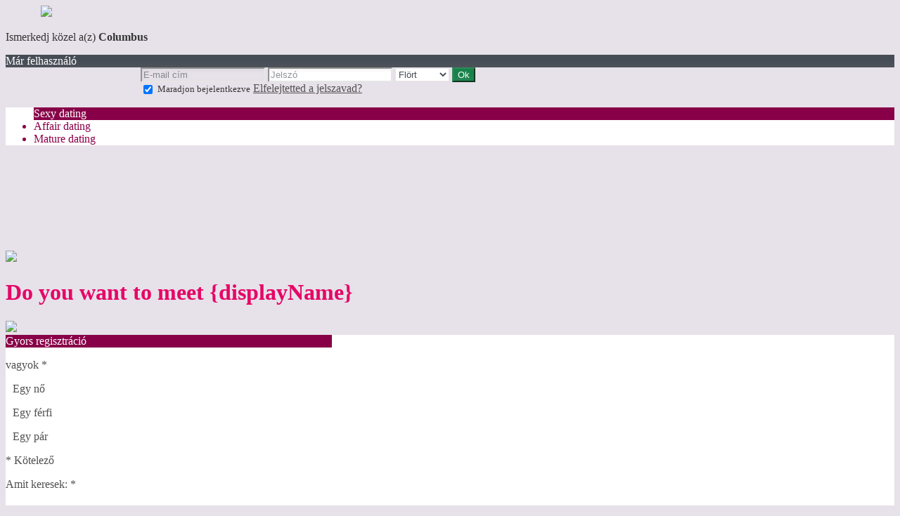

--- FILE ---
content_type: text/html;charset=UTF-8
request_url: https://710191.socougar.com/?lang=hu_HU
body_size: 9660
content:
<!DOCTYPE html>
<html>
    <head>
        <title>So Cougar</title>
        <meta property="fb:app_id" content="343012032475512" />
        <meta http-equiv="Content-Type" content="text/html; charset=utf-8" />
        <meta name="keywords" content=""/>
        <meta name="description" content=""/>
        <meta http-equiv="pics-label" content='(pics-1.1 "http://www.icra.org/ratingsv02.html" comment "ICRAonline EN v2.0" l gen true for "http://710191.socougar.com" r (na 1 nb 1 nc 1 nd 1 ne 1 nf 1 ng 1 nh 1 ni 1 vz 1 la 1 oz 0 cb 1) "http://www.rsac.org/ratingsv01.html" l gen true for "http://710191.socougar.com" r (n 4 s 4 v 0 l 4))'/>
        <!--[if lt IE 8]>
        <meta http-equiv="X-UA-Compatible" content="IE=8" />
        <![endif]-->
        <script type="text/javascript" src="//secure.run-forest.run/js/root//jquery-1.8.1.min.js?1569835300"></script>
<script type="text/javascript" src="//secure.run-forest.run/js/root//jquery.colorbox.1.4.27.min.js?1569835300"></script>
<script type="text/javascript" src="//secure.run-forest.run/js/root//jquery/jquery-ui-1.9.1.custom.min.js?1569835300"></script>
<script type="text/javascript" src="//secure.run-forest.run/js/root//lazyload.js?1569835300"></script>
<script type="text/javascript" src="//secure.run-forest.run/js/root//ajaxable.js?1637588033"></script>
<script type="text/javascript" src="//secure.run-forest.run/js/root//ajaxableForm.js?1569835300"></script>
<script type="text/javascript" src="//secure.run-forest.run/js/root//tarteaucitron/tarteaucitron.js?1734701216"></script>
<script type="text/javascript" src="//secure.run-forest.run/js/root//jquery/jquery.placeholder.js?1569835300"></script>
<script type="text/javascript" src="//secure.run-forest.run/js/root//layouts/base.js?1760340140"></script>
<script type="text/javascript" src="//secure.run-forest.run/js/root//common.js?1760340140"></script>
<script type="text/javascript" src="//secure.run-forest.run/js/root//unbeforeunload.js?1569835300"></script>
<script type="text/javascript" src="//secure.run-forest.run/js/root//jquery/jquery.colorbox-min.js?1569835300"></script>
<script type="text/javascript" src="//secure.run-forest.run/js/root//account-informations.js?1643705050"></script>
<script type="text/javascript" src="//secure.run-forest.run/js/root//ext/mailcheck/src/mailcheck.js?1569835300"></script>
<script type="text/javascript" src="//secure.run-forest.run/js/root//modules/public/template.js?1576251122"></script>
<script type="text/javascript" src="//secure.run-forest.run/js/root//modules/public/templates/common.js?1731509342"></script>
<script type="text/javascript" src="//secure.run-forest.run/js/root//modules/public/templates/mozaic/control-bar.js?1569835300"></script>
<script type="text/javascript" src="//secure.run-forest.run/js/root//modules/public/templates/q1_2016/content.js?1569835300"></script>
<script type="text/javascript" src="//secure.run-forest.run/js/root//modules/registration/common.js?1569835300"></script>
<script type="text/javascript" src="//secure.run-forest.run/js/root//modules/registration/inscr.js?1569835300"></script>
<script type="text/javascript" src="//secure.run-forest.run/js/root//validation.js?1569835300"></script>
<script type="text/javascript" src="//secure.run-forest.run/js/root//modules/registration/common/displayname.js?1615973484"></script>
<script type="text/javascript" src="//secure.run-forest.run/js/root//modules/registration/common/email.js?1569835300"></script>
<script type="text/javascript" src="//secure.run-forest.run/js/root//layouts/form/registration-form-slides-default.js?1569835300"></script>
<script type="text/javascript" src="//secure.run-forest.run/js/root//cgu.js?1569835300"></script>
<script type="text/javascript" src="//secure.run-forest.run/js/root//components/tos-validation-modal.js?1569835300"></script>
<script type="text/javascript" src="//secure.run-forest.run/js/root//modules/public/templates/q1_2016/header.js?1569835300"></script>
<script type="text/javascript" src="//secure.run-forest.run/js/root//modules/public/login.js?1569835300"></script>
<script type="text/javascript" src="//secure.run-forest.run/js/root//modules/public/templates/mozaic/login.js?1569835300"></script>
<script type="text/javascript">
var avHosts = {"1":"710191.love.sexy-datings.com","2":"710191.socougar.com","3":"710191.gay.free-datings.com"};
var channelId = 2;
var channelsLabels = {"1":"Szerelem","2":"Fl\u00f6rt","3":"Meleg"};
var currentChannelId = 2;
var currentUserEmail = "";
var emailSuggestion = "Did you mean: {email}";
var emptyGroupSite = false;
var forceOthers = null;
var genderIdCanRegisterOnChannelIdFromChannelId = {"1":{"1":[1,2],"2":[1,2,3]},"2":{"1":[1],"2":[1,2,3],"3":[2]},"3":{"2":[3]},"8":{"1":[8],"2":[8]}};
var localeCode = "hu_HU";
var menuItems = {"1":[{"label":"Romantic dating"},{"label":"Local dating","id":"locales"},{"label":"Senior Dating","ages":{"min":55,"max":60},"id":"senior"}],"2":[{"label":"Sexy dating"},{"label":"Affair dating","id":"adultere"},{"label":"Mature dating","ages":{"min":35,"max":45},"id":"cougar"}],"3":[{"label":"Meleg t\u00e1rskeres\u00e9s"},{"label":"Local dating"},{"label":"Flings"}]};
var onBeforeUnloadCancel = "M\u00e9gse";
var onBeforeUnloadLong = "Click \"Stay on page\" and join the most suitable site for you";
var onBeforeUnloadLong2 = "More choices! For other types of dating!";
var onBeforeUnloadStayOnthepage = "Stay on page ";
var onBeforeUnloadStayOnthispage = "Stay on this page";
var opppositeGenders = {"1":{"1":2,"2":1},"2":{"1":2,"2":1,"3":3},"3":{"2":2},"4":{"1":2,"2":1},"7":{"1":2,"2":1,"3":3},"8":{"1":2,"2":1},"11":{"1":2,"2":1},"12":{"1":2,"2":1},"13":{"1":2,"2":1},"14":{"1":2,"2":1,"3":3},"15":{"1":2,"2":1,"3":3},"16":{"1":2,"2":1,"3":3},"17":{"1":2,"2":1},"18":{"1":1},"19":{"1":2,"2":1},"20":{"1":2,"2":1},"21":{"1":2,"2":1},"22":{"1":2,"2":1},"23":{"1":2,"2":1,"3":3},"24":{"1":2,"2":1},"25":{"1":2,"2":1},"26":{"1":2,"2":1,"3":3},"27":{"1":2,"2":1},"28":{"1":2,"2":1}};
var rollover = {"registration-sexe-container-rollover":"V\u00e1laszd ki a nemed","search-type-container-rollover":"V\u00e1laszd ki, hogy milyen t\u00edpus\u00fa randit szeretn\u00e9l","registration-borndate-container-rollover":"Pontos\u00edtsd a sz\u00fclet\u00e9si d\u00e1tumod.","registration-email-container-rollover":"To conclude the procedure, please click on the confirmation-link which has been included in the email message!<ul style=\"margin-left:15px; margin-top:10px;\"><li>Alerts in real time<\/li><li>List of members that match your search<\/li><li>Special offers<\/li><\/ul>","registration-login-container-rollover":"V\u00e1lassz egy becenevet, amelyen megjelensz majd a honlapon.","registration-password-container-rollover":"Your password has to contain between 5 and 10 caracters."};
var showDataCheckbox = false;
var showLegalNotices = false;
var staticConfig = {"staticHost":"secure.run-forest.run"};
var staticHost = "secure.run-forest.run";
var tarteaucitronForceLanguage = "en";
var tarteaucitronTrad = {"alertBigPrivacyRefuse":"Decline and continue","alertBigPrivacyTitle":"Cookie settings","alertBigPrivacyValidate":"I understand","disclaimerTitle":"Cookies installed by our site","disclaimerText":"These cookies are linked to the operation of our website. Without some of these cookies, you would not be able to use our site and all of its features properly.","dating":"Allows access to the member session","dating2":"Used to authenticate members","facebook":"Identify users from Facebook","googleAnalitycs":"Used to analyze site visit statistics"};
var templateVideos = {"1":"\/img\/home\/video_q1_2016\/video\/love_5","2":"\/img\/home\/video_q1_2016\/video\/sexy_cougar_3","3":"\/img\/home\/video_q1_2016\/video\/gay_5","4":"\/img\/home\/video_q1_2016\/video\/love_2"};
var trad_ = trad_ || {};
trad_.validator = {"fieldRequired":"Field can not be empty","sexeEmpty":"V\u00e1laszd ki a nemed","dateNotValid":"Add meg a sz\u00fclet\u00e9si d\u00e1tumod","dateLessThan18":"Szolg\u00e1ltat\u00e1sunkat csak 18 \u00e9v f\u00f6l\u00f6tt haszn\u00e1lhatod","emailEmpty":"Helytelen e-mail c\u00edm","emailNotValid":"Helytelen e-mail c\u00edm","emailMustReapeat":"K\u00e9rj\u00fck, add meg \u00fajra az e-mail c\u00edmed.","passwordEmpty":"Add meg a jelszavad","passwordTooNumber":"Please re-enter your password (your password must contain between 5 and 10 characters).","passwordSyntax":"\u00c9rv\u00e9nytelen jelsz\u00f3","loginEmpty":"Add meg a felhaszn\u00e1l\u00f3neved","loginLength":"A felhaszn\u00e1l\u00f3nevednek 3 \u00e9s %d k\u00f6z\u00f6tti karaktert kell tartalmaznia.","loginLengthMax":15,"loginLengthMin":3,"loginLengthNumber":"Votre pseudo ne peut pas contenir plus de 5 chiffres","loginLengthNumberSize":"5","loginSyntax":"Your nickname can only contain letters, numbers, \"_\" and \"-\"","loginNotFree":"Ez a felhaszn\u00e1l\u00f3n\u00e9v nem el\u00e9rhet\u0151","cguEmpty":"You must accept the terms & conditions","personnalDataEmpty":"You must agree to having your sensitive personal data collected and processed by 710191.socougar.com","dateInvalid":"Please enter your age","dateMoreThanHundred":"Vous devez avoir moins de 100 ans pour utiliser nos services"};
trad_.yourProfile = "Az adatlapod";
trad_.jj = "nn";
trad_.mm = "hh";
trad_.aaaa = "\u00e9\u00e9\u00e9\u00e9";

var wallpapers = {"1":"\/img\/home\/video_q1_2016\/video\/love_5","2":"\/img\/home\/video_q1_2016\/video\/sexy_cougar_3","3":"\/img\/home\/video_q1_2016\/video\/gay_5","4":"\/img\/home\/video_q1_2016\/video\/love_2"};
var wanthimSentence = "Do you want to meet {displayName}";
cookieWait = []
var validator = validator || {}
validator.doubleEmailDomainEnabled = true
validator.registrationChannelByGender = {"1":[2],"2":[1,2,3],"3":[2],"7":[1,2,3]}
validator.channelId = 2</script>
<script type="text/javascript">
$(document).ready(function(){
	$(document).on("mouseover", "#tarteaucitronPersonalize", function() { $(this).attr("onclick", "tarteaucitron.userInterface.respondAll(true)");});
	$('input[placeholder], textarea[placeholder]').placeholder();
	tarteaucitron.init({"hashtag":"#tarteaucitron","highPrivacy":true,"orientation":"bottom","adblocker":false,"showAlertSmall":false,"cookieslist":true,"removeCredit":false});
	tarteaucitron.user.bypass = true;
	(tarteaucitron.job = tarteaucitron.job || []);
	tarteaucitron.services.dating = {
                "key": "dating",
                "type": "support",
                "name": "Our website",
                "uri": "/f/public/cookies",
                "needConsent": true,
                "cookies": ["majeur", "cookieDisclaimer"],
                "js": function () {
                    if (typeof window.cookieWait !== "undefined" && window.cookieWait !== null) {
                        for(var i = 0; i < window.cookieWait.length; i++) {
                            document.cookie = window.cookieWait[i][0] + "=" + window.cookieWait[i][1] + "; expires=" +
                            new Date(Date.now() + window.cookieWait[i][2]) + "; path=" + window.cookieWait[i][3] +
                            "; domain=" + window.cookieWait[i][4] + "; secure=" + window.cookieWait[i][5] +
                            "; httponly=" + window.cookieWait[i][6] + "; samesite=" + window.cookieWait[i][7] + ";"
                        };
                    }
                },
            };
	(tarteaucitron.job = tarteaucitron.job || []).push("analytics");
	(tarteaucitron.job = tarteaucitron.job || []).push("gajs");
	(tarteaucitron.job = tarteaucitron.job || []).push("abtasty");
	(tarteaucitron.job = tarteaucitron.job || []).push("hotjar");
	(tarteaucitron.job = tarteaucitron.job || []).push("dating");
	(tarteaucitron.job = tarteaucitron.job || []).push("facebook");
});
</script>
<meta name="googlebot" content="noindex,follow,noarchive"/>
<link rel="stylesheet" class="white-mark" type="text/css" href="/light/style.php?style_id=354961&update=1402044434&v=25"/>
<link rel="stylesheet" type="text/css" href="//secure.run-forest.run/css/root//colorbox.css?1569835298"/>
<link rel="stylesheet" type="text/css" href="//secure.run-forest.run/css/root//buttons.css?1569835298"/>
<link rel="stylesheet" type="text/css" href="//secure.run-forest.run/css/root//modules/public/home/templates/tmpl_video_q1_2016.css?1731509342"/>
<link rel="stylesheet" type="text/css" href="//secure.run-forest.run/css/root//layouts/form/registration-form-slides-default.css?1569835298"/>
<link rel="stylesheet" type="text/css" href="//secure.run-forest.run/css/root//common-registration.css?1569835298"/>
<link rel="stylesheet" type="text/css" href="//secure.run-forest.run/css/root//components/tos-validation-modal.css?1569835298"/>
<link rel="stylesheet" type="text/css" href="//secure.run-forest.run/css/root//modules/public/home/templates/q1_2016/header.css?1569835298"/>
<link rel="stylesheet" type="text/css" href="//secure.run-forest.run/css/root//modules/public/home/templates/mozaic/login.css?1569835298"/>
<link rel="stylesheet" type="text/css" href="//secure.run-forest.run/css/root//ajaxable.css?1629453542"/>
<link rel="stylesheet" type="text/css" href="//secure.run-forest.run/css/root//modules/public/base.css?1569835298"/>
<link rel="stylesheet" type="text/css" href="//secure.run-forest.run/css/root//modules/public/home/templates/tmpl_common.css?1646843649"/>
<link rel="stylesheet" type="text/css" href="//secure.run-forest.run/css/root//modules/registration/profile.css?1569835298"/>
<link rel="stylesheet" type="text/css" href="//secure.run-forest.run/css/root//layouts/desktop-sizing.css?1630941117"/>
<link rel="stylesheet" type="text/css" href="//secure.run-forest.run/fonts/ss-junior/ss-junior.css?1569835298"/>
<link rel="stylesheet" type="text/css" href="//secure.run-forest.run/fonts/ss-junior/ss-junior.css?1569835298"/>
<link rel="stylesheet" type="text/css" href="//secure.run-forest.run/fonts/ss-junior/ss-junior.css?1569835298"/>
<link rel="stylesheet" type="text/css" href="//secure.run-forest.run/fonts/ss-junior/ss-junior.css?1569835298"/>
<link rel="stylesheet" type="text/css" href="//secure.run-forest.run/fonts/ss-junior/ss-junior.css?1569835298"/>
<link rel="stylesheet" type="text/css" href="//secure.run-forest.run/fonts/ss-junior/ss-junior.css?1569835298"/>
<link rel="stylesheet" type="text/css" href="//secure.run-forest.run/css/root//ext/nouislider/jquery.nouislider.css?1569835298"/>
<link rel="stylesheet" type="text/css" href="//secure.run-forest.run/css/root//ext/jquery-typeahead/dist/jquery.typeahead.min.css?1569835298"/>
<style type="text/css">
#tplContainer{background-image:url(/img/home/video_q1_2016/video/sexy_cougar_3);}
</style><link rel="stylesheet" type="text/css" href="//secure.run-forest.run/css/styles/default/default-desktop.css?1760340140" />
<!-- Google Tag Manager -->
<script>(function(w,d,s,l,i){w[l]=w[l]||[];w[l].push({'gtm.start':
		new Date().getTime(),event:'gtm.js'});var f=d.getElementsByTagName(s)[0],
		j=d.createElement(s),dl=l!='dataLayer'?'&l='+l:'';j.async=true;j.src=
		'//www.googletagmanager.com/gtm.js?id='+i+dl;f.parentNode.insertBefore(j,f);
	})(window,document,'script','dataLayer','GTM-N8356F');</script>
<!-- End Google Tag Manager -->
    </head>
    <body>
        <div id="header">
    <div class="logo">
        <a href="/f/public" id="logo" style="margin-left: 50px;"><img class="site-logo" src="//secure.run-forest.run/affiliate/images/affiliate-logo/375496.png?u=1455210778" border="0"></a>    </div>

                    <div class="location">
            <p>Ismerkedj közel a(z)                <i class="ss-location"></i>
                <b>
                                    Columbus                                </b>
            <p>
        </div>
        <div class="button form login-button">
            <i class="ss-icon ss-user"></i>Már felhasználó        </div>
            

    <div class="hidden-login" >
        <div class="login-container" >
    <div style="width: 188px; display: inline-block;">&nbsp;</div>
    <form id="loginBox" action="/f/logingateway/redirect" method="post" style="display: inline-block;">
        <div class="entries">
            <input name="login" type="text" class="text" placeholder="E-mail cím"/>
            <input name="pass" type="password" class="text" placeholder="Jelszó"/>

            <select name="ssHost" class="AKForm select" >
                                                            <option value="710191.love.sexy-datings.com" >
                            Szerelem                        </option>
                                                                                <option value="710191.socougar.com" selected>
                            Flört                        </option>
                                                                                <option value="710191.gay.free-datings.com" >
                            Meleg                        </option>
                                                </select>

            <input type="hidden" name="onerror" value="/f/public/"/>
            <input type="submit" value="Ok" class="button good ok"/>
        </div>

                <div class="under">

            <label for="remberMe">
                <input id="remberMe" name="rememberMe" value="1" type="checkbox" checked="checked" style="vertical-align: middle;"/>
                <small>Maradjon bejelentkezve</small>
            </label>

            <a class="lost-password lostPassword ajaxable borderless-modal headless-modal" href="/f/public/lostPassword" rel="{&quot;ajaxTargets&quot;:[&quot;modal---mvc&quot;],&quot;bonus&quot;:{&quot;title&quot;:&quot;Elfelejtetted a jelszavad?&quot;,&quot;scrolling&quot;:false,&quot;close&quot;:&quot;&amp;times;&quot;},&quot;deepLinkingEnable&quot;:false}">
                Elfelejtetted a jelszavad?            </a>
        </div>
    </form>
</div>
    </div>
</div>
<div id="mvc" class="body container">
    <div class="content">
    <div class="section-bar control-bar">
        <div class="control-bar-wrapper">
            <ul id="menu">
                                                            <li class="item-home"                                                                                >
                            Sexy dating                        </li>
                                            <li                                                         data-id="adultere"                        >
                            Affair dating                        </li>
                                            <li                             data-age-min="35" data-age-max="45"                            data-id="cougar"                        >
                            Mature dating                        </li>
                                                </ul>
        </div>
    </div>
    <div class="content">
        <div id="video">
            <img src="//secure.run-forest.run/img/home/video_q1_2016/video/sexy_cougar_3.jpg"/>
            <video loop muted id="video-player">
                <source class="mp4" src="//secure.run-forest.run/img/home/video_q1_2016/video/sexy_cougar_3.mp4" type="video/mp4">
                <source class="ogv" src="//secure.run-forest.run/img/home/video_q1_2016/video/sexy_cougar_3.ogv" type="video/ogv">
                <source class="webm" src=" //secure.run-forest.run/img/home/video_q1_2016/video/sexy_cougar_3.webm" type="video/webm">
            </video>
        </div>

        <div class="reg-form">
            <div class="follow-profile">
                <picture class="pUser"></picture>
                <div class="right-part">
                    <div>
                        <h1 class="wanted">Do you want to meet {displayName}</h1>
                        <div class="info"></div>
                        <div class="location"></div>
                    </div>
                </div>
                <div style="clear:both;"></div>
                <img src="//secure.run-forest.run/img//home/august_2016/arrow.png" class="arrow" />            </div>

                            <div class="fb-like"
                     data-href="//www.facebook.com/easyflirt.com"
                     data-layout="button_count"
                     data-width="90"
                     data-height="21"
                     data-colorscheme="light"
                     data-show-faces="true"
                     data-header="false"
                     data-stream="false"
                     data-show-border="false">
                </div>
                                        <div id="slides-form-desktop-default" class="form-part registerForm" data-steps="1">
    <form class="ajaxable slides-form" id="register-form" action="/f/public/index/?lang=hu_HU" method="post"
          onsubmit="return false;">
        <input type="hidden" name="wanthim" value=""/>
        <input type="hidden" name="detailedTemplateName" value="page_home_tmpl_video_q1_2016_pho_/img/home/video_q1_2016/video/sexy_cougar_3"/>
        <input type="hidden" name="time_id" value=""/>
        <input type="hidden" name="ssHost" value="710191.socougar.com"/>
        <div class="default-box">
            <div class="title item-home" style="width: 464px;">
                Gyors regisztráció            </div>
            <div class="default step-container">
                <div class="progression">
                    <i class="ss-icon ss-femaleuser enabled-icon"></i>
                    <i class="ss-icon ss-search disabled-icon"></i>
                    <i class="ss-icon ss-calendar disabled-icon"></i>
                    <i class="ss-icon ss-mail disabled-icon"></i>
                    <i class="ss-icon ss-ghost disabled-icon"></i>
                </div>

                <div class="content gender" data-icon="ss-femaleuser">
                    <input type="hidden" value="2" name="user[sexe]"/>
                    <p class="step-title">vagyok <span class="mandatory-item">*</span></p>

                    <div class="items">
                                                    <div class="item-gender "
                                 style="margin: 0 10px"
                                 data-gender-id="1">
                                <div class="tag">
                                    <div class="icons-genders icon-woman"></div>
                                </div>
                                <p>Egy nő</p>
                            </div>
                                                    <div class="item-gender selected"
                                 style="margin: 0 10px"
                                 data-gender-id="2">
                                <div class="tag">
                                    <div class="icons-genders icon-man"></div>
                                </div>
                                <p>Egy férfi</p>
                            </div>
                                                    <div class="item-gender "
                                 style="margin: 0 10px"
                                 data-gender-id="3">
                                <div class="tag">
                                    <div class="icons-genders icon-couple"></div>
                                </div>
                                <p>Egy pár</p>
                            </div>
                                            </div>
                    <div class="mandatory-fields">* Kötelező</div>
                </div>

                <div class="content channel" data-icon="ss-search">
                    <input type="hidden" value="" name="user[channel]"/>
                    <p class="step-title">Amit keresek: <span class="mandatory-item">*</span>
                    </p>

                    <div class="items"></div>
                    <br/>
                    <div class="mandatory-fields">* Kötelező</div>
                </div>

                <div class="content born-date" data-icon="ss-calendar">
                    <p class="step-title">A születésnapom: <span class="mandatory-item">*</span></p>
                    <input id="registration-jj" name="user[jj]" type="text" maxlength="2" value=""
                           placeholder="30"/>
                    <input id="registration-mm" name="user[mm]" type="text" maxlength="2" value=""
                           placeholder="12"/>
                    <input id="registration-aa" name="user[aa]" type="text" maxlength="4" value=""
                           placeholder="19??"/>

                    <div id="registration-borndate-error" class="status-message error" style="display:none"></div>                    <div class="mandatory-fields">* Kötelező</div>
                </div>

                <div class="content email" data-icon="ss-mail">
                    <p class="step-title">Az e-mail címem <span class="mandatory-item">*</span></p>
                    <div class="frm-email" id="email-input-container">
                        <input id="email-input" name="user[email]" type="text" value=""
                               size="25" placeholder="Confidential information "/>
                        <div id="registration-email-error" class="status-message error" style="display:none"></div>                        <div id="registration-email-suggestion-error" class="status-message error" style="display:none"></div>                    </div>

                    <div class="frm-email"
                         id="email-input-bis-container" style="display: none">
                        <input id="email-input-bis" name="user[emailbis]" type="text"
                               value="" size="25"/>
                        <div id="registration-emailbis-error" class="status-message error" style="display:none"></div>                    </div>

                    <div class="mandatory-fields">* Kötelező</div>
                </div>

                <div class="content displayname" data-icon="ss-ghost">
                    <p class="step-title">A felhasználónevem: <span class="mandatory-item">*</span></p>
                    <input id="login-input" name="user[login]" type="text" value="" size="25"
                           maxlength="15"/>
                    <div id="login-input-error" class="status-message error mobile-input-error"
                         style="display:none"></div>

                    <div class="header cgu-box" style="width: 90%; margin: auto; margin-top: 20px; padding: 10px 0;">
                        <div class="data-container">
                            <input id="registration-data" type="checkbox"/>
                            <label for="registration-data">
                                I understand and accept that <a class="data-underline" href="/">my sensitive personal data</a> will be collected and processed by 710191.socougar.com                            </label>
                        </div>
                        <small class="data-subtitle">
                            Sensitive personal data is data regarding racial or ethnic origin, political, philosophical or religious opinions, union membership, health or sex life.                        </small>

                        <div style="position: relative;">
                            <input id="registration-cgu" type="checkbox" name="cgu"
                                   value="ok"/>
                            <label for="registration-cgu" style="font-size:12px;">I'm over 18 and have read and accepted the <a href="/f/public/cgu" class="ajaxable-modal-cgu link" style="text-decoration : underline">T&Cs</a> and <a href="/f/public/privacyPolicy" class="ajaxable-modal-cgu-private link" style="text-decoration : underline">Privacy policy</a>.                                <span class="mandatory-item" style="top: 10px;">*</span>
                            </label>
                        </div>
                    </div>

                    <div id="registration-data-error" class="status-message error" style="display:none"></div>                    <div id="registration-cgu-error" class="status-message error" style="display:none"></div>
                    <div class="mandatory-fields">* Kötelező</div>
                </div>
            </div>
            <div class="header previous disabled">
                <i class="ss-icon ss-navigateleft"></i>
                <span>Előző</span>
            </div>
            <div class="button next good">
                <span>Következő</span>
                <i class="ss-icon ss-navigateright"></i>
                <div class="loader">Loading...</div>
            </div>
            <div style="clear: both;"></div>
        </div>
    </form>
</div>
            <div class="landing-top-site">
                <span class="icon"></span>
                <span class="label">Women's best choice</span>
            </div>
        </div>
    </div>

    <div id="lower">
        <small>Data collected during registration is for the use of the company Lunettes Beausoleil, the data controller, and its partners. It will be used to ensure that you are shown profiles that match your personality. You have the right to challenge, rectify, complete, update, block or delete the data concerning you, or to object to the processing of said data or to its use for marketing purposes by contacting us at the address mentioned in the General Conditions of Use.</small>
        <div class="stats">
                <div class="weekly">
                    <i class="ss-icon ss-users text-color-fanlist"></i><span>143 750 registered this week</span>
                </div>

                <div class="division">
                    <div class="percent">
                        <span class="value">
                            <i class="ss-icon ss-up text-color-home"></i>
                            56%
                        </span>
                        <span class="label">nők</span>
                    </div>
                    <div class="percent">
                        <span class="value">
                            <i class="ss-icon ss-down text-color-fanlist"></i>
                            44%
                        </span>
                        <span class="label">férfiak</span>
                    </div>
                </div>
            <hr/>
        </div>

        <div class="users">
            <div class="title">
                <span>Latest members to have logged in</span>
                <div class="start-search">
                    <div class="control-bar">
                        <span>Start search</span>
                        <i class="ss-navigateright item-home"></i>
                    </div>
                </div>
            </div>

            <div id="list-users">
                <div>
                                            <div class="user-item">
                            <div>
                                <picture>
                                <img src="//secure.run-forest.run/img//ajax-loader.gif" class="loader" />                                </picture>
                                <div class="over item-home">
                                    <i class="ss-plus"></i>
                                </div>
                            </div>
                            <div class="username item-fanlist"></div>
                        </div>
                                            <div class="user-item">
                            <div>
                                <picture>
                                <img src="//secure.run-forest.run/img//ajax-loader.gif" class="loader" />                                </picture>
                                <div class="over item-home">
                                    <i class="ss-plus"></i>
                                </div>
                            </div>
                            <div class="username item-home"></div>
                        </div>
                                            <div class="user-item">
                            <div>
                                <picture>
                                <img src="//secure.run-forest.run/img//ajax-loader.gif" class="loader" />                                </picture>
                                <div class="over item-home">
                                    <i class="ss-plus"></i>
                                </div>
                            </div>
                            <div class="username item-fanlist"></div>
                        </div>
                                            <div class="user-item">
                            <div>
                                <picture>
                                <img src="//secure.run-forest.run/img//ajax-loader.gif" class="loader" />                                </picture>
                                <div class="over item-home">
                                    <i class="ss-plus"></i>
                                </div>
                            </div>
                            <div class="username item-fanbox"></div>
                        </div>
                                            <div class="user-item">
                            <div>
                                <picture>
                                <img src="//secure.run-forest.run/img//ajax-loader.gif" class="loader" />                                </picture>
                                <div class="over item-home">
                                    <i class="ss-plus"></i>
                                </div>
                            </div>
                            <div class="username item-fanlist"></div>
                        </div>
                                            <div class="user-item">
                            <div>
                                <picture>
                                <img src="//secure.run-forest.run/img//ajax-loader.gif" class="loader" />                                </picture>
                                <div class="over item-home">
                                    <i class="ss-plus"></i>
                                </div>
                            </div>
                            <div class="username item-fanlist"></div>
                        </div>
                                        <div style="clear:both"></div>
                </div>
            </div>
        </div>

        <div id="mobile">
            <p class="title">Stay connected wherever you are with mobile versions of our site</p>
            <p class="subtitle">Használd ki az oldal összes szolgáltatását és légy elérhető a nap 24 órájában !!!</p>

            <div class="content">
                <img src="//secure.run-forest.run/img//home/video_q1_2016/bg-mobile.jpg" class="bg-mobile" />                <div>
                    <img src="//secure.run-forest.run/img//home/video_q1_2016/mobile-items.png" class="mobile-items" />                    <div class="explain">
                        <p>
                            Works on all mobile devices…                        </p>
                        <div class="control-bar">
                            <span>http://710191.socougar.com</span>
                            <i class="ss-navigateright item-home"></i>
                        </div>
                    </div>
                    <div style="clear: both;"></div>
                </div>
            </div>
        </div>

        <div id="geoloc">
            <p><i class="ss-icon">location</i>Geolocation, find members living near <b>Columbus</b></p>

            <div id="list-users-bis">
                                    <div class="user-item">
                        <picture>
                            <img src="//secure.run-forest.run/img//ajax-loader.gif" class="loader" />                        </picture>
                        <div class="over item-home">
                            <i class="ss-plus"></i>
                        </div>
                    </div>
                                    <div class="user-item">
                        <picture>
                            <img src="//secure.run-forest.run/img//ajax-loader.gif" class="loader" />                        </picture>
                        <div class="over item-home">
                            <i class="ss-plus"></i>
                        </div>
                    </div>
                                    <div class="user-item">
                        <picture>
                            <img src="//secure.run-forest.run/img//ajax-loader.gif" class="loader" />                        </picture>
                        <div class="over item-home">
                            <i class="ss-plus"></i>
                        </div>
                    </div>
                                    <div class="user-item">
                        <picture>
                            <img src="//secure.run-forest.run/img//ajax-loader.gif" class="loader" />                        </picture>
                        <div class="over item-home">
                            <i class="ss-plus"></i>
                        </div>
                    </div>
                                    <div class="user-item">
                        <picture>
                            <img src="//secure.run-forest.run/img//ajax-loader.gif" class="loader" />                        </picture>
                        <div class="over item-home">
                            <i class="ss-plus"></i>
                        </div>
                    </div>
                                    <div class="user-item">
                        <picture>
                            <img src="//secure.run-forest.run/img//ajax-loader.gif" class="loader" />                        </picture>
                        <div class="over item-home">
                            <i class="ss-plus"></i>
                        </div>
                    </div>
                                    <div class="user-item">
                        <picture>
                            <img src="//secure.run-forest.run/img//ajax-loader.gif" class="loader" />                        </picture>
                        <div class="over item-home">
                            <i class="ss-plus"></i>
                        </div>
                    </div>
                                    <div class="user-item">
                        <picture>
                            <img src="//secure.run-forest.run/img//ajax-loader.gif" class="loader" />                        </picture>
                        <div class="over item-home">
                            <i class="ss-plus"></i>
                        </div>
                    </div>
                                    <div class="user-item">
                        <picture>
                            <img src="//secure.run-forest.run/img//ajax-loader.gif" class="loader" />                        </picture>
                        <div class="over item-home">
                            <i class="ss-plus"></i>
                        </div>
                    </div>
                                    <div class="user-item">
                        <picture>
                            <img src="//secure.run-forest.run/img//ajax-loader.gif" class="loader" />                        </picture>
                        <div class="over item-home">
                            <i class="ss-plus"></i>
                        </div>
                    </div>
                                    <div class="user-item">
                        <picture>
                            <img src="//secure.run-forest.run/img//ajax-loader.gif" class="loader" />                        </picture>
                        <div class="over item-home">
                            <i class="ss-plus"></i>
                        </div>
                    </div>
                                <div style="clear:both;"></div>
            </div>

            <div class="control-bar">
                <span>Meet Singles Near You</span>
                <i class="ss-navigateright item-home"></i>
            </div>
        </div>

        <div id="features" class="default-box">
            <div class="default">
                                    <div class="item">
                        <div class="icon ss-ellipsischat"></div>
                        <div class="content">
                            <h1>Webkamerás chat</h1>
                            One message and magic happens? Get to know your partner with our live Chat Webcam.                         </div>
                    </div>
                                    <div class="item">
                        <div class="icon ss-search"></div>
                        <div class="content">
                            <h1>Részletes keresés</h1>
                            Find those who really correspond to what you are looking for, with a very detailed search.                        </div>
                    </div>
                                    <div class="item">
                        <div class="icon ss-paperairplane"></div>
                        <div class="content">
                            <h1>Messenger</h1>
                            With Easy Messenger App you appear online to other members, without opening the site.                        </div>
                    </div>
                                    <div class="item">
                        <div class="icon ss-flash"></div>
                        <div class="content">
                            <h1>Speedflirt</h1>
                            Thanks to SpeedFlirt, you will know very quickly if your feelings are mutual.                        </div>
                    </div>
                            </div>
        </div>
    </div>
</div>
<div style="clear:both"></div>
<!-- Google Code for FR Love Remarketing List -->
<script type="text/javascript">
/* <![CDATA[ */
var google_conversion_id = 1068629014;
var google_conversion_language = "en";
var google_conversion_format = "3";
var google_conversion_color = "666666";
var google_conversion_label = "nOGCCK7m3gEQlvjH_QM";
var google_conversion_value = 0;
/* ]]> */
</script>
<script type="text/javascript" src="//www.googleadservices.com/pagead/conversion.js"></script>
<noscript>
    <div style="display:inline;">
    <img height="1" width="1" style="border-style:none;" alt="" src="//www.googleadservices.com/pagead/conversion/1068629014/?label=nOGCCK7m3gEQlvjH_QM&amp;guid=ON&amp;script=0"/>
</div>
</noscript>


<div class="tos-popup default-box">
    <div class="default">
        I am over 18 and I accept the terms and conditions and data privacy policy
        <div class="buttons">
            <button id="cancel-modal" class="button default xlarge">Mégse</button>
            <button id="accept-modal-tos" class="button good xlarge">OK</button>
        </div>
    </div>
</div>
<div class="black-layer"></div></div>

<div id="footer-public" class="default-box">
    <div class="default">
        <a href="?lang=fr_FR" class="link">Français</a> | <a href="?lang=it_IT" class="link">Italiano</a> | <a href="?lang=de_DE" class="link">Deutsch</a> | <a href="?lang=pt_PT" class="link">Português</a> | <a href="?lang=es_ES" class="link">Español</a> | <a href="?lang=nl_NL" class="link">Nederlands</a> | <a href="?lang=en_GB" class="link">English</a> | <a href="?lang=pl_PL" class="link">Polski</a> | <a href="?lang=sl_SI" class="link">Slovenščina</a>
        <div class="bottomLinks">

            <a href="/f/public/cgu" class="link ajaxable borderless-modal headless-modal" rel="{&quot;ajaxTargets&quot;:[&quot;modal---mvc&quot;],&quot;bonus&quot;:{&quot;title&quot;:&quot;Sign up now&quot;,&quot;width&quot;:784,&quot;height&quot;:450,&quot;initialWidth&quot;:784,&quot;initialHeight&quot;:450,&quot;scrolling&quot;:false,&quot;close&quot;:&quot;&amp;times;&quot;}}">
                Terms and Conditions            </a> -

            <a id="legal-notices" href="/f/public/legal" class="link ajaxable borderless-modal headless-modal" rel="{&quot;ajaxTargets&quot;:[&quot;modal---mvc&quot;],&quot;bonus&quot;:{&quot;title&quot;:&quot;Sign up now&quot;,&quot;width&quot;:784,&quot;height&quot;:450,&quot;initialWidth&quot;:784,&quot;initialHeight&quot;:450,&quot;scrolling&quot;:false,&quot;close&quot;:&quot;&amp;times;&quot;}}">
                Adatvédelmi Politika            </a>
            -
            <a href="/f/public/trust" class="link">
                Bizalmi charta            </a>
            -
            <a href="/f/public/moderation" class="link">
                Charter of moderation            </a>
            -
            <a href="/f/public/antispam" class="link">
                Fight against spammers            </a>

                        -
            <a id="refund-policy" href="/f/public/cgu#refund-policy" class="link borderless-modal headless-modal" rel="{&quot;ajaxTargets&quot;:[&quot;modal---mvc&quot;],&quot;bonus&quot;:{&quot;title&quot;:&quot;Sign up now&quot;,&quot;width&quot;:784,&quot;height&quot;:450,&quot;initialWidth&quot;:784,&quot;initialHeight&quot;:450,&quot;scrolling&quot;:false,&quot;close&quot;:&quot;&amp;times;&quot;}}">
                Refund policy            </a>
            
            
                            -
                <a href="/f/public/contact" class="link ajaxable borderless-modal headless-modal" rel="{&quot;ajaxTargets&quot;:[&quot;modal---mvc&quot;],&quot;bonus&quot;:{&quot;title&quot;:&quot;K\u00e9rd\u00e9sed van a honlappal kapcsolatban?&quot;,&quot;width&quot;:784,&quot;height&quot;:450,&quot;initialWidth&quot;:784,&quot;initialHeight&quot;:450,&quot;scrolling&quot;:false,&quot;close&quot;:&quot;&amp;times;&quot;}}">
                    Kapcsolat                </a>
                        -
            <a href="/f/public/faq" class="link">
                FAQ            </a>    

            <br />

                        <div class="no-line-height">
                <p>
                    <span>Sign up to receive our offers</span>
                    | <span>Lunettes Beausoleil | 33 Boulevard du Général Leclerc 06240 Beausoleil - France | and its subsidiaries.</span>
                </p>
                <span>To view our privacy policy click <a href="/f/public/privacyPolicy" class="link borderless-modal headless-modal" rel="{&quot;ajaxTargets&quot;:[&quot;modal---mvc&quot;],&quot;bonus&quot;:{&quot;title&quot;:&quot;K\u00e9rd\u00e9sed van a honlappal kapcsolatban?&quot;,&quot;width&quot;:784,&quot;height&quot;:450,&quot;initialWidth&quot;:784,&quot;initialHeight&quot;:450,&quot;scrolling&quot;:false,&quot;close&quot;:&quot;&amp;times;&quot;}}">here</a></span>
            </div>
        </div>
    </div>
</div>
<script type="text/javascript">
var ezga_templateName = "tmpl_video_q1_2016";
var ezga_section = "2";
tarteaucitron.user.analyticsMore = function() {
    ga('require', 'linker');
    ga('linker:autoLink', ['secure.easyflirt.com'], false, true);

    ga('create', {
        trackingId: 'UA-1775268-1',
        cookieName: 'UAprlnkr',
        cookieDomain: 'auto',
        name: 'UAezf',
        allowLinker: true
    });
    ga('UAezf.require', 'linker');
    ga('UAezf.linker:autoLink', ['secure.easyflirt.com'], true, true);
    ga('UAezf.set', {
        'page': '/f/public/index.php',
        'dimension1': '2',
        'dimension6': 'tmpl_video_q1_2016',
        'dimension7': 'desktop'

    });
    ga('UAezf.require', 'displayfeatures');
    ga('UAezf.send', 'pageview');

    // Tag pour l'affilié
    }

</script>

        
        <div id="modal---mvc"></div>
                    <div id="entrance-niches" style="position: absolute; width: 100%; height: 100%; top: 0px; left: 0px; background-color: #FFFFFF; z-index: 10000; visibility: hidden;">
                <iframe id="entrance-niches-frame" src="/f/public/niches" height="100%" frameborder="0" style="width : 100%; border: 0px;"></iframe>
            </div>
        
            </body>
</html>
